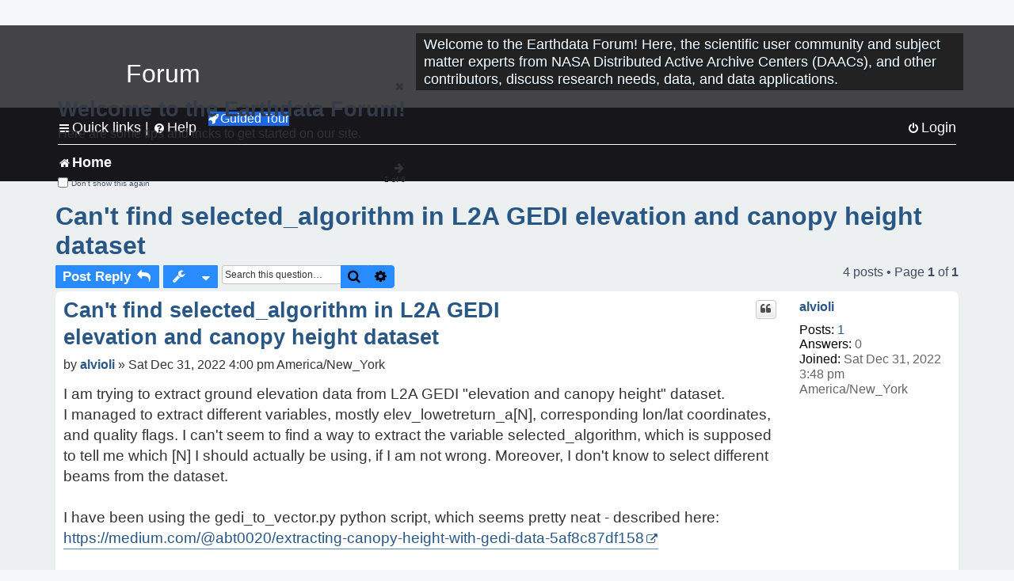

--- FILE ---
content_type: text/html; charset=UTF-8
request_url: https://forum.earthdata.nasa.gov/viewtopic.php?p=13784&sid=e600a78a9915d0527fe4ed3b14fe79f4
body_size: 38669
content:
<!DOCTYPE html>
<html dir="ltr" lang="en-us">
<head>
<meta charset="utf-8" />
<meta http-equiv="X-UA-Compatible" content="IE=edge">
<meta name="viewport" content="width=device-width, initial-scale=1" />
<meta name="google-site-verification" content="xcNHvgwg5nBw1wZ2mw8I2wAQsiZHYdu6Z-XLEcnnZrM" />
<meta name="keywords" content="GEDI, LP DAAC">
<title>Can't find selected_algorithm in L2A GEDI elevation and canopy height dataset - Earthdata Forum</title>

<!-- Uploading Earthdata UI Library -->
<!-- https://cdn.earthdata.nasa.gov/eui/latest/docs/index.html -->
<!-- Most recent compiled and tested CSS -->
<link href="https://cdn.earthdata.nasa.gov/eui/1.1.7/stylesheets/application.css" rel="stylesheet" />

<!-- Reference JQuery before eui.js-->
<script src="https://ajax.googleapis.com/ajax/libs/jquery/3.5.1/jquery.min.js"></script>
<!-- Latest compiled JavaScript-->
<script src="https://cdn.earthdata.nasa.gov/eui/1.1.7/js/eui.js"></script>

	<link rel="alternate" type="application/atom+xml" title="Feed - Earthdata Forum" href="/app.php/feed?sid=302503e1f678eea04df70515dba29730">			<link rel="alternate" type="application/atom+xml" title="Feed - New Questions" href="/app.php/feed/topics?sid=302503e1f678eea04df70515dba29730">		<link rel="alternate" type="application/atom+xml" title="Feed - Forum - Home" href="/app.php/feed/forum/7?sid=302503e1f678eea04df70515dba29730">	<link rel="alternate" type="application/atom+xml" title="Feed - Question - Can't find selected_algorithm in L2A GEDI elevation and canopy height dataset" href="/app.php/feed/topic/3799?sid=302503e1f678eea04df70515dba29730">	
	<link rel="canonical" href="https://forum.earthdata.nasa.gov/viewtopic.php?t=3799">

<!--
	phpBB style name: asdc
	Based on style:   prosilver (this is the default phpBB3 style)
-->

<!-- CSS files from prosilver  -->
<link href="/styles/prosilver/theme/stylesheet.css?assets_version=118" rel="stylesheet">
<link href="/styles/prosilver/theme/en_us/stylesheet.css" rel="stylesheet">


<link href="/assets/css/font-awesome.min.css?assets_version=118" rel="stylesheet">
<link href="/styles/asdc/theme/stylesheet.css?assets_version=118" rel="stylesheet">
<link href="/styles/asdc/theme/en_us/stylesheet.css?assets_version=118" rel="stylesheet">




<!--[if lte IE 9]>
	<link href="/styles/prosilver/theme/tweaks.css?assets_version=118" rel="stylesheet">
<![endif]-->

<!-- Google Tag Manager -->
<script>(function(w,d,s,l,i){w[l]=w[l]||[];w[l].push({'gtm.start':
new Date().getTime(),event:'gtm.js'});var f=d.getElementsByTagName(s)[0],
j=d.createElement(s),dl=l!='dataLayer'?'&l='+l:'';j.async=true;j.src=
'https://www.googletagmanager.com/gtm.js?id='+i+dl;f.parentNode.insertBefore(j,f);
})(window,document,'script','dataLayer','GTM-WNP7MLF');</script>
<!-- End Google Tag Manager -->


	
<link href="./ext/kinerity/bestanswer/styles/prosilver/theme/bestanswer.css?assets_version=118" rel="stylesheet" media="screen" />
<link href="./ext/paul999/mention/styles/all/theme/mention.css?assets_version=118" rel="stylesheet" media="screen" />
<link href="./ext/phpbb/pages/styles/prosilver/theme/pages_common.css?assets_version=118" rel="stylesheet" media="screen" />
<link href="./ext/robertheim/topictags/styles/prosilver/theme/rh_topictags.css?assets_version=118" rel="stylesheet" media="screen" />
<link href="./ext/sniper/tables/styles/prosilver/theme/tables.css?assets_version=118" rel="stylesheet" media="screen" />



<!-- CSS files from asdc  -->
<link href="/styles/asdc/theme/prosilver_overwrite.css" rel="stylesheet">
<link href="/styles/asdc/theme/custom.css" rel="stylesheet">
<link href="/styles/asdc/theme/toggle-switch.css" rel="stylesheet" />

<!-- Crazy Egg Heat Map Metrics Monitoring script -->
<script type="text/javascript" src="//script.crazyegg.com/pages/scripts/0013/2090.js" async="async"></script>
<script async type="text/javascript" src="https://dap.digitalgov.gov/Universal-Federated-Analytics-Min.js?agency=NASA&subagency=LARC" id="_fed_an_ua_tag"></script>
</head>
<body id="phpbb" class="nojs notouch section-viewtopic ltr ">
	<div id="earthdata-tophat2" style="height: 32px;"></div>

<!-- Google Tag Manager (noscript) -->
<noscript><iframe src="https://www.googletagmanager.com/ns.html?id=GTM-WNP7MLF"
height="0" width="0" style="display:none;visibility:hidden"></iframe></noscript>
<!-- End Google Tag Manager (noscript) -->

<!-- Add the Status banner -->
<div id="earthdata-notification-banner"></div>
<!-- End Status banner -->

<div id="wrap" class="wrap">
	<a id="top" class="top-anchor" accesskey="t"></a>
	<div id="page-header">
		<div class="headerbar" role="banner">
					<div class="inner">
				<div id="site-description" class="site-description">
					<a id="logo" class="logo" href="/viewforum.php?f=7&amp;sid=302503e1f678eea04df70515dba29730" title="Home">
						<span class="site_logo">
							<!-- Insert Earthdata Forum text inside logo -->
							<h1>Forum</h1>
						</span>
						<span class="a-tag-alt-text">Home Logo</span>
					</a>
					<p>Welcome to the Earthdata Forum! Here, the scientific user community and subject matter experts from NASA Distributed Active Archive Centers (DAACs), and other contributors, discuss research needs, data, and data applications.</p>
					<p class="skiplink"><a href="#start_here">Skip to content</a></p>
				</div>
			</div>
					</div>
				<div class="navbar" role="navigation">
	<div class="inner">

	<ul id="nav-main" class="nav-main linklist" role="menubar">

		<li id="quick-links" class="quick-links dropdown-container responsive-menu" data-skip-responsive="true">
			<a href="#" class="dropdown-trigger">
				<i class="icon fa-bars fa-fw" aria-hidden="true"></i><span>Quick links</span>
			</a> <span class="verticalSeparator"> |</span>
			<div class="dropdown">
				<div class="pointer"><div class="pointer-inner"></div></div>
				<ul class="dropdown-contents" role="menu">
					
											<li class="separator"></li>
																									<li>
								<a href="./viewforum.php?f=7&noReplies=noResponse&amp;sid=302503e1f678eea04df70515dba29730" role="menuitem">
									<i class="icon fa-file-o fa-fw icon-gray" aria-hidden="true"></i><span>Unanswered questions</span>
								</a>
							</li>
							<li>
								<a href="./search.php?search_id=active_topics&amp;sid=302503e1f678eea04df70515dba29730" role="menuitem">
									<i class="icon fa-file-o fa-fw icon-blue" aria-hidden="true"></i><span>Active questions</span>
								</a>
							</li>
							
					
										<li class="separator"></li>

									</ul>
			</div>
		</li>

		
<li id="user-guides" class="quick-links dropdown-container responsive-menu" data-skip-responsive="true">
  <a href="#" class="dropdown-trigger">
    <i class="icon fa-question-circle fa-fw" aria-hidden="true"></i><span>Help</span>
  </a>
  <div class="dropdown">
    <div class="pointer">
      <div class="pointer-inner"></div>
    </div>
    <ul class="dropdown-contents" role="menu">
      <li data-last-responsive="true">
        <a href="/app.php/tag/Data+Recipes/AND?&amp;sid=302503e1f678eea04df70515dba29730" title="Data recipes" role="menuitem">
            <i class="icon fa-book fa-fw" aria-hidden="true"></i><span>Data Recipes</span>
        </a>
      </li>
      <li data-last-responsive="true">
        <a href="/app.php/tag/FAQ/AND?&amp;sid=302503e1f678eea04df70515dba29730" rel="help" title="Frequently Asked Questions" role="menuitem">
          <i class="icon fa-question-circle fa-fw" aria-hidden="true"></i><span>FAQ</span>
          <span class="screen-reader-only">(PDF will open in new tab)</span>
        </a>
      </li>
      <li data-last-responsive="true">
        <a href="https://forum.earthdata.nasa.gov/viewtopic.php?f=7&amp;t=129&amp;sid=302503e1f678eea04df70515dba29730" title="Filter Definitions" role="menuitem">
            <i class="icon fa-book fa-fw" aria-hidden="true"></i><span>What do these filter items mean?</span>
        </a>
      </li>
      <li data-last-responsive="true">
        <a href="./viewforum.php?t=6207&amp;sid=302503e1f678eea04df70515dba29730" role="menuitem">
          <i class="icon fa-file-o fa-fw icon-gray" aria-hidden="true"></i><span>How to Cite</span>
        </a>
      </li>
      <li data-last-responsive="true">
        <a href="ucp.php?mode=terms&amp;sid=302503e1f678eea04df70515dba29730" title="Usage Terms and Copyright" role="menuitem" rel="nofollow noopener" target="_blank">
          <i class="icon fa-book fa-fw" aria-hidden="true"></i><span>Usage Terms and Copyright</span>
        </a>
      </li>
      <li data-last-responsive="true">
        <a href="/ext/asdc/asdc/files/userguide.pdf?sid=302503e1f678eea04df70515dba29730" title="General User Guide" role="menuitem" rel="nofollow noopener" target="_blank">
          <i class="icon fa-file-pdf-o" aria-hidden="true"></i><span>General User Guide</span>
          <span class="screen-reader-only">(PDF will open in new tab)</span>
        </a>
      
                  </li>
      
    </ul>
  </div>
</li>		<button class="eui-btn guided-tour-button" id="guided-tour-modal-button" name="guided_tour_modal" href="#guided_tour_modal"><i class="icon fa-rocket" aria-hidden="true"></i>Guided Tour</button>
			<div id="guided_tour_modal" class="eui-modal-content tour-modals">
				<span style="float: right;" ><i class="icon fa-close" id="guided-tour-close" aria-hidden="true"></i></span>
				<h2 class="first confirm_redirect_link-text" style="font-size: 1.7rem; text-transform: none;">Welcome to the Earthdata Forum!</h2>
				<p id="tour_modal_content" style="font-size: 1rem; word-wrap: normal;">
				Here are some tips and tricks to get you started:
				</p>
				<img src=" " id="tour_modal_image"></img>
				<div>
					<div id="tour_buttons">
						<button id="guided-tour-modal-button-previous" name="guided_tour_modal2" href="#guided_tour_modal2"><i class="icon fa-arrow-left" aria-hidden="true"></i></button>
						<button id="guided-tour-modal-button-next" name="guided_tour_modal2" href="#guided_tour_modal2"><i class="icon fa-arrow-right" aria-hidden="true"></i></button>
					</div><br>
					
					<div id="tour-pagination">
					</div>
					
					<div id="do-not-show-div">
						<input type="checkbox" id="do-not-show" name="do-not-show" value="1">
						<label id="do-not-show-label" for="do-not-show"> Don't show this again</label><br>
					</div>
				</div>
			</div>
		
		<!-- <li data-last-responsive="true">
			<a rel="help" title="Frequently Asked Questions" role="menuitem">
				<i class="icon fa-book fa-fw" aria-hidden="true"></i><span>Data Recipes</span>
			</a>
		</li> -->


				
			<li class="rightside"  data-skip-responsive="true">
			<a href="./ucp.php?mode=login&amp;redirect=viewtopic.php%3Fp%3D13784&amp;sid=302503e1f678eea04df70515dba29730" title="Login" accesskey="x" role="menuitem">
				<i class="icon fa-power-off fa-fw" aria-hidden="true"></i><span>Login</span>
			</a>
		</li>
						</ul>

	<ul id="nav-breadcrumbs" class="nav-breadcrumbs linklist navlinks" role="menubar">
				
		
		<li class="breadcrumbs" itemscope itemtype="https://schema.org/BreadcrumbList">

			
							<span class="crumb" itemtype="https://schema.org/ListItem" itemprop="itemListElement" itemscope><a itemprop="item" href="/viewforum.php?f=7&amp;sid=302503e1f678eea04df70515dba29730" accesskey="h" data-navbar-reference="index"><i class="icon fa-home fa-fw"></i><span itemprop="name">Home</span></a><meta itemprop="position" content="1" /></span>
		
																	

					</li>

		
					<li class="rightside responsive-search">
				<a href="./search.php?sid=302503e1f678eea04df70515dba29730" title="View the advanced search options" role="menuitem">
					<i class="icon fa-search fa-fw" aria-hidden="true"></i><span class="sr-only">Search</span>
				</a>
			</li>
			</ul>

	</div>
</div>
	</div>

	
	<a id="start_here" class="anchor"></a>
	<div id="page-body" class="page-body" role="main">
		
		<script>document.cookie = 'postingSelectedTags=; SameSite=Strict; expires=Thu, 01 Jan 1970 00:00:01 GMT;';</script>
<h2 class="topic-title"><a href="./viewtopic.php?t=3799&amp;sid=302503e1f678eea04df70515dba29730">Can't find selected_algorithm in L2A GEDI elevation and canopy height dataset</a></h2>
<!-- NOTE: remove the style="display: none" when you want to have the forum description on the topic body -->
<div style="display: none !important;">Use this Forum to find information on, or ask a question about, NASA Earth Science data.<br /></div>
<input type="hidden" id="favorite_user_id" name="favorite_user_id" value="1">


<div class="action-bar bar-top">
	
			<a href="./posting.php?mode=reply&amp;t=3799&amp;sid=302503e1f678eea04df70515dba29730" class="button" title="Post a reply">
							<span>Post Reply</span> <i class="icon fa-reply fa-fw" aria-hidden="true"></i>
					</a>
	
			<div class="dropdown-container dropdown-button-control topic-tools">
		<span title="Question tools" class="button button-secondary dropdown-trigger dropdown-select">
			<i class="icon fa-wrench fa-fw" aria-hidden="true"></i>
			<span class="caret"><i class="icon fa-sort-down fa-fw" aria-hidden="true"></i></span>
		</span>
		<div class="dropdown">
			<div class="pointer"><div class="pointer-inner"></div></div>
			<ul class="dropdown-contents">
																												<li>
					<a href="./viewtopic.php?t=3799&amp;sid=302503e1f678eea04df70515dba29730&amp;view=print" title="Print view" accesskey="p">
						<i class="icon fa-print fa-fw" aria-hidden="true"></i><span>Print view</span>
					</a>
				</li>
											</ul>
		</div>
	</div>
	
			<div class="search-box" role="search">
			<form method="get" id="topic-search" action="./search.php?sid=302503e1f678eea04df70515dba29730">
			<fieldset>
			<legend style="display:none;">Search</legend>
				<input class="inputbox search tiny"  type="search" name="keywords" id="search_keywords" size="20" placeholder="Search this question…" title="Search"/>
				<button class="button button-search" type="submit" title="Search">
					<i class="icon fa-search fa-fw" aria-hidden="true"></i><span class="sr-only">Search</span>
				</button>
				<a href="./search.php?sid=302503e1f678eea04df70515dba29730" class="button button-search-end" title="Advanced search">
					<i class="icon fa-cog fa-fw" aria-hidden="true"></i><span class="sr-only">Advanced search</span>
				</a>
				<input type="hidden" name="t" value="3799" />
<input type="hidden" name="sf" value="msgonly" />
<input type="hidden" name="sid" value="302503e1f678eea04df70515dba29730" />

			</fieldset>
			</form>
		</div>
	
	
			<div class="pagination">
			4 posts
							&bull; Page <strong>1</strong> of <strong>1</strong>
					</div>
		</div>




			<div id="p13520" class="post has-profile bg2">
		<div  class="inner ">

		<dl class="postprofile" id="profile13520">
			<dt class="no-profile-rank no-avatar">
				<div class="avatar-container">
																			</div>
								<a href="./memberlist.php?mode=viewprofile&amp;u=5953&amp;sid=302503e1f678eea04df70515dba29730" class="username">alvioli</a>							</dt>

									
		<dd class="profile-posts"><strong>Posts:</strong> <a href="./search.php?author_id=5953&amp;sr=posts&amp;sid=302503e1f678eea04df70515dba29730">1</a></dd>		<dd class="profile-joined"><strong>Joined:</strong> Sat Dec 31, 2022 3:48 pm America/New_York</dd>		
		
		
<dd id="list_inner_hidden_container_13520" jxdom-closest="dl.postprofile" jxdom-find="dd.profile-joined" jxdom-action="before" >
<div class="profile-answers"><strong>Answers:</strong> 0</div>
</dd>
				    <!-- <dd class="profile-posts" data-user-give-id="5953"></dd> -->
    <dd class="profile-posts" data-user-receive-id="5953"></dd>

						
		</dl>

		<div class="postbody">
						<div id="post_content13520">

						<h3 class="first"><a href="#p13520">Can't find selected_algorithm in L2A GEDI elevation and canopy height dataset</a></h3>
			
																<ul class="post-buttons">
																																									<li>
							<a href="./posting.php?mode=quote&amp;p=13520&amp;sid=302503e1f678eea04df70515dba29730" title="Reply with quote" class="button button-icon-only">
								<i class="icon fa-quote-left fa-fw" aria-hidden="true"></i><span class="sr-only">Quote</span>
							</a>
						</li>
															</ul>
							<ul style="float:right; list-style: none; padding-right: 3px">
	</ul>

						<p class="author">
								<span class="responsive-hide">by <strong><a href="./memberlist.php?mode=viewprofile&amp;u=5953&amp;sid=302503e1f678eea04df70515dba29730" class="username">alvioli</a></strong> &raquo; </span>Sat Dec 31, 2022 4:00 pm America/New_York
			</p>
			
			
			
			<div class="content">I am trying to extract ground elevation data from L2A GEDI "elevation and canopy height" dataset.<br>
I managed to extract different variables, mostly elev_lowetreturn_a[N], corresponding lon/lat coordinates, and quality flags. I can't seem to find a way to extract the variable selected_algorithm, which is supposed to tell me which [N] I should actually be using, if I am not wrong. Moreover, I don't know to select different beams from the dataset. <br>
<br>
I have been using the gedi_to_vector.py python script, which seems pretty neat - described here:<br>
<a href="https://medium.com/@abt0020/extracting-canopy-height-with-gedi-data-5af8c87df158" class="postlink">https://medium.com/@abt0020/extracting-canopy-height-with-gedi-data-5af8c87df158</a><br>
<br>
The typical command line I have been using is something like:<br>
python gedi_to_vector.py ./ -variables [lon_lowestreturn_a1,lat_lowestreturn_a1,elev_highestreturn_a1,quality_flag_a1] -outFormat CSV<br>
which should extract results for all of the eight beams; I mean, with no specification about which point correspond to which beam.<br>
<br>
I do not care about the gedi_to_vector script - I can turn to whatever works to get what I need.</div>

			
			
									
						<div id='list_thanks13520'>
</div>
<div id='div_post_reput13520'>
</div>
			
			<hr/>
<strong>Filters:</strong>
	<div class="rh_tag"><a href="/app.php/tag/GEDI?sid=302503e1f678eea04df70515dba29730">GEDI</a></div>
	<div class="rh_tag"><a href="/app.php/tag/LP+DAAC?sid=302503e1f678eea04df70515dba29730">LP DAAC</a></div>
			</div>

		</div>

				<div class="back2top">
						<a href="#top" class="top" title="Top">
				<i class="icon fa-chevron-circle-up fa-fw icon-gray" aria-hidden="true"></i>
				<span class="sr-only">Top</span>
			</a>
					</div>
		
		</div>
	</div>

	<hr class="divider" />
				<div id="p13613" class="post has-profile bg1">
		<div  class="inner ">

		<dl class="postprofile" id="profile13613">
			<dt class="has-profile-rank no-avatar">
				<div class="avatar-container">
																			</div>
								<a href="./memberlist.php?mode=viewprofile&amp;u=93&amp;sid=302503e1f678eea04df70515dba29730" style="color: #000000;" class="username-coloured-post">LP DAAC - jwilson</a>							</dt>

						<dd class="profile-rank">User Services<br /><img src="./images/ranks/asdc_ranks/UserServicesLogo.png" alt="User Services" title="User Services" /></dd>			
		<dd class="profile-posts"><strong>Posts:</strong> <a href="./search.php?author_id=93&amp;sr=posts&amp;sid=302503e1f678eea04df70515dba29730">400</a></dd>		<dd class="profile-joined"><strong>Joined:</strong> Mon Sep 30, 2019 12:39 pm America/New_York</dd>		
		
		
<dd id="list_inner_hidden_container_13613" jxdom-closest="dl.postprofile" jxdom-find="dd.profile-joined" jxdom-action="before" >
<div class="profile-answers"><strong>Answers:</strong> 1</div>
</dd>
				    <!-- <dd class="profile-posts" data-user-give-id="93"><strong>Has&nbsp;endorsed:</strong> <a href="/app.php/thankslist/givens/93/true?tslash=&amp;sid=302503e1f678eea04df70515dba29730">10 times</a></dd> -->
    <dd class="profile-posts" data-user-receive-id="93"></dd>

						
		</dl>

		<div class="postbody">
						<div id="post_content13613">

						<h3 ><a href="#p13613">Re: Can't find selected_algorithm in L2A GEDI elevation and canopy height dataset</a></h3>
			
																<ul class="post-buttons">
																																									<li>
							<a href="./posting.php?mode=quote&amp;p=13613&amp;sid=302503e1f678eea04df70515dba29730" title="Reply with quote" class="button button-icon-only">
								<i class="icon fa-quote-left fa-fw" aria-hidden="true"></i><span class="sr-only">Quote</span>
							</a>
						</li>
															</ul>
							<ul style="float:right; list-style: none; padding-right: 3px">
	</ul>

						<p class="author">
								<span class="responsive-hide">by <strong><a href="./memberlist.php?mode=viewprofile&amp;u=93&amp;sid=302503e1f678eea04df70515dba29730" style="color: #000000;" class="username-coloured-post">LP DAAC - jwilson</a></strong> &raquo; </span>Wed Jan 11, 2023 12:14 pm America/New_York
			</p>
			
			
			
			<div class="content"><span class="mention">@alvioli</span>,<br>
We apologize for the delayed response. I have forwarded your inquiry to our Subject Matter Expert and will be in contact with the data provider. Once we receive a response, we will let you know.<br>
Kind regards,<br>
LP DAAC User Services</div>

			
			
									
						<div id='list_thanks13613'>
</div>
<div id='div_post_reput13613'>
</div>
			
						</div>

		</div>

				<div class="back2top">
						<a href="#top" class="top" title="Top">
				<i class="icon fa-chevron-circle-up fa-fw icon-gray" aria-hidden="true"></i>
				<span class="sr-only">Top</span>
			</a>
					</div>
		
		</div>
	</div>

	<hr class="divider" />
				<div id="p13782" class="post has-profile bg2">
		<div  class="inner ">

		<dl class="postprofile" id="profile13782">
			<dt class="no-profile-rank no-avatar">
				<div class="avatar-container">
																			</div>
								<a href="./memberlist.php?mode=viewprofile&amp;u=89&amp;sid=302503e1f678eea04df70515dba29730" class="username">LP DAAC-EDL - dgolon</a>							</dt>

									
		<dd class="profile-posts"><strong>Posts:</strong> <a href="./search.php?author_id=89&amp;sr=posts&amp;sid=302503e1f678eea04df70515dba29730">422</a></dd>		<dd class="profile-joined"><strong>Joined:</strong> Mon Sep 30, 2019 10:00 am America/New_York</dd>		
		
		
<dd id="list_inner_hidden_container_13782" jxdom-closest="dl.postprofile" jxdom-find="dd.profile-joined" jxdom-action="before" >
<div class="profile-answers"><strong>Answers:</strong> 0</div>
</dd>
									    <!-- <dd class="profile-posts" data-user-give-id="89"><strong>Has&nbsp;endorsed:</strong> <a href="/app.php/thankslist/givens/89/true?tslash=&amp;sid=302503e1f678eea04df70515dba29730">31 times</a></dd> -->
    <dd class="profile-posts" data-user-receive-id="89"><strong>Endorsed:</strong> <a href="/app.php/thankslist/givens/89/false?tslash=&amp;sid=302503e1f678eea04df70515dba29730">8 times</a></dd>

							<dd class="profile-contact">
				<strong>Contact:</strong>
				<div class="dropdown-container dropdown-left">
					<a href="#" class="dropdown-trigger" title="Contact LP DAAC-EDL - dgolon">
						<i class="icon fa-commenting-o fa-fw icon-lg" aria-hidden="true"></i><span class="sr-only">Contact LP DAAC-EDL - dgolon</span>
					</a>
					<div class="dropdown">
						<div class="pointer"><div class="pointer-inner"></div></div>
						<div class="dropdown-contents contact-icons">
																																								<div>
																	<a href="https://lpdaac.usgs.gov/" title="Website" class="last-cell">
										<span class="contact-icon phpbb_website-icon">Website</span>
									</a>
																	</div>
																					</div>
					</div>
				</div>
			</dd>
				
		</dl>

		<div class="postbody">
						<div id="post_content13782">

						<h3 ><a href="#p13782">Re: Can't find selected_algorithm in L2A GEDI elevation and canopy height dataset</a></h3>
			
																<ul class="post-buttons">
																																									<li>
							<a href="./posting.php?mode=quote&amp;p=13782&amp;sid=302503e1f678eea04df70515dba29730" title="Reply with quote" class="button button-icon-only">
								<i class="icon fa-quote-left fa-fw" aria-hidden="true"></i><span class="sr-only">Quote</span>
							</a>
						</li>
															</ul>
							<ul style="float:right; list-style: none; padding-right: 3px">
	</ul>

						<p class="author">
								<span class="responsive-hide">by <strong><a href="./memberlist.php?mode=viewprofile&amp;u=89&amp;sid=302503e1f678eea04df70515dba29730" class="username">LP DAAC-EDL - dgolon</a></strong> &raquo; </span>Mon Jan 30, 2023 10:54 am America/New_York
			</p>
			
			
			
			<div class="content">Hi <span class="mention">@alvioli</span> Here is what we heard back: <br>
<br>
We recommend using the LP DAAC - Getting Started with GEDI L2A Version 2 Data in Python (usgs.gov)(<a href="https://lpdaac.usgs.gov/resources/e-learning/getting-started-gedi-l2a-version-2-data-python/" class="postlink">https://lpdaac.usgs.gov/resources/e-learning/getting-started-gedi-l2a-version-2-data-python/</a>) script. Although it is not command line executable it should yield similar results when walking through this tutorial. Fields will need to be changed but will give you a geojson file which then can be input into qGIS or ArcGIS. This tutorial does not explicitly extract the selected algorithm however, but future updates to the tutorial will include the steps to extract it. <br>
The user guide for GEDI V2 data (GEDI02_UserGuide_V21.pdf (<a href="https://lpdaac.usgs.gov/documents/998/GEDI02_UserGuide_V21.pdf" class="postlink">https://lpdaac.usgs.gov/documents/998/GEDI02_UserGuide_V21.pdf</a>) on page 13 explains further elevation and height metrics for alternative algorithm settings in L2A. Also referenced in the user guide is the ATBD for GEDI Waveform Geolocation L1 &amp; L2 Products (GEDI__WFGEO_ATBD_v1.0.pdf (<a href="https://lpdaac.usgs.gov/documents/579/GEDI__WFGEO_ATBD_v1.0.pdf" class="postlink">https://lpdaac.usgs.gov/documents/579/GEDI__WFGEO_ATBD_v1.0.pdf</a>), section 5 goes into additional details.<br>
<br>
Thanks!</div>

			
			
									
						<div id='list_thanks13782'>
</div>
<div id='div_post_reput13782'>
</div>
			<div id="sig13782" class="signature">Subscribe to the LP DAAC listserv by sending a blank email to <a href="mailto:lpdaac-join@lists.nasa.gov">lpdaac-join@lists.nasa.gov</a>.<br>
<br>
Sign up for the Landsat listserv to receive the most up to date information about Landsat data: <a href="https://public.govdelivery.com/accounts/USDOIGS/subscriber/new#tab1" class="postlink">https://public.govdelivery.com/accounts/USDOIGS/subscriber/new#tab1</a>.</div>
						</div>

		</div>

				<div class="back2top">
						<a href="#top" class="top" title="Top">
				<i class="icon fa-chevron-circle-up fa-fw icon-gray" aria-hidden="true"></i>
				<span class="sr-only">Top</span>
			</a>
					</div>
		
		</div>
	</div>

	<hr class="divider" />
				<div id="p13784" class="post has-profile bg1">
		<div  class="inner ">

		<dl class="postprofile" id="profile13784">
			<dt class="has-profile-rank no-avatar">
				<div class="avatar-container">
																			</div>
								<a href="./memberlist.php?mode=viewprofile&amp;u=108&amp;sid=302503e1f678eea04df70515dba29730" style="color: #000000;" class="username-coloured-post">LP DAAC - afriesz</a>							</dt>

						<dd class="profile-rank">Subject Matter Expert<br /><img src="./images/ranks/asdc_ranks/SMEsmallLng.png" alt="Subject Matter Expert" title="Subject Matter Expert" /></dd>			
		<dd class="profile-posts"><strong>Posts:</strong> <a href="./search.php?author_id=108&amp;sr=posts&amp;sid=302503e1f678eea04df70515dba29730">71</a></dd>		<dd class="profile-joined"><strong>Joined:</strong> Tue Nov 12, 2019 4:02 pm America/New_York</dd>		
		
		
<dd id="list_inner_hidden_container_13784" jxdom-closest="dl.postprofile" jxdom-find="dd.profile-joined" jxdom-action="before" >
<div class="profile-answers"><strong>Answers:</strong> 2</div>
</dd>
				    <!-- <dd class="profile-posts" data-user-give-id="108"></dd> -->
    <dd class="profile-posts" data-user-receive-id="108"><strong>Endorsed:</strong> <a href="/app.php/thankslist/givens/108/false?tslash=&amp;sid=302503e1f678eea04df70515dba29730">3 times</a></dd>

						
		</dl>

		<div class="postbody">
						<div id="post_content13784">

						<h3 ><a href="#p13784">Re: Can't find selected_algorithm in L2A GEDI elevation and canopy height dataset</a></h3>
			
																<ul class="post-buttons">
																																									<li>
							<a href="./posting.php?mode=quote&amp;p=13784&amp;sid=302503e1f678eea04df70515dba29730" title="Reply with quote" class="button button-icon-only">
								<i class="icon fa-quote-left fa-fw" aria-hidden="true"></i><span class="sr-only">Quote</span>
							</a>
						</li>
															</ul>
							<ul style="float:right; list-style: none; padding-right: 3px">
	</ul>

						<p class="author">
								<span class="responsive-hide">by <strong><a href="./memberlist.php?mode=viewprofile&amp;u=108&amp;sid=302503e1f678eea04df70515dba29730" style="color: #000000;" class="username-coloured-post">LP DAAC - afriesz</a></strong> &raquo; </span>Mon Jan 30, 2023 1:20 pm America/New_York
			</p>
			
			
			
			<div class="content">Hey <span class="mention">@alvioli</span> ,<br>
<br>
We recently made some updates to the GEDI tutorials found here: <a href="https://git.earthdata.nasa.gov/projects/LPDUR/repos/gedi-v2-tutorials/browse" class="postlink">https://git.earthdata.nasa.gov/projects/LPDUR/repos/gedi-v2-tutorials/browse</a> in response to your question. The output geojson files for the L2A and L2B tutorials should both include the selected_algorithm.</div>

			
			
									
						<div id='list_thanks13784'>
</div>
<div id='div_post_reput13784'>
</div>
			
						</div>

		</div>

				<div class="back2top">
						<a href="#top" class="top" title="Top">
				<i class="icon fa-chevron-circle-up fa-fw icon-gray" aria-hidden="true"></i>
				<span class="sr-only">Top</span>
			</a>
					</div>
		
		</div>
	</div>

	<hr class="divider" />
	

	<div class="action-bar bar-bottom">
	
			<a href="./posting.php?mode=reply&amp;t=3799&amp;sid=302503e1f678eea04df70515dba29730" class="button" title="Post a reply">
							<span>Post Reply</span> <i class="icon fa-reply fa-fw" aria-hidden="true"></i>
					</a>
		
		<div class="dropdown-container dropdown-button-control topic-tools">
		<span title="Question tools" class="button button-secondary dropdown-trigger dropdown-select">
			<i class="icon fa-wrench fa-fw" aria-hidden="true"></i>
			<span class="caret"><i class="icon fa-sort-down fa-fw" aria-hidden="true"></i></span>
		</span>
		<div class="dropdown">
			<div class="pointer"><div class="pointer-inner"></div></div>
			<ul class="dropdown-contents">
																												<li>
					<a href="./viewtopic.php?t=3799&amp;sid=302503e1f678eea04df70515dba29730&amp;view=print" title="Print view" accesskey="p">
						<i class="icon fa-print fa-fw" aria-hidden="true"></i><span>Print view</span>
					</a>
				</li>
											</ul>
		</div>
	</div>

			<form method="post" action="./viewtopic.php?t=3799&amp;sid=302503e1f678eea04df70515dba29730">
		<div class="dropdown-container dropdown-container-left dropdown-button-control sort-tools">
	<span title="Display and sorting options" class="button button-secondary dropdown-trigger dropdown-select">
		<i class="icon fa-sort-amount-asc fa-fw" aria-hidden="true"></i>
		<span class="caret"><i class="icon fa-sort-down fa-fw" aria-hidden="true"></i></span>
	</span>
	<div class="dropdown hidden">
		<div class="pointer"><div class="pointer-inner"></div></div>
		<div class="dropdown-contents">
			<fieldset class="display-options">
			<legend style="display:none;">SORT</legend>
							<label>Display: <select name="st" id="st"><option value="0" selected="selected">All posts</option><option value="1">1 day</option><option value="7">7 days</option><option value="14">2 weeks</option><option value="30">1 month</option><option value="90">3 months</option><option value="180">6 months</option><option value="365">1 year</option></select></label>
								<label>Sort by: <select name="sk" id="sk"><option value="a">Author</option><option value="t" selected="selected">Post time</option><option value="s">Subject</option></select></label>
				<label>Direction: <select name="sd" id="sd"><option value="a" selected="selected">Ascending</option><option value="d">Descending</option></select></label>
								<hr class="dashed" />
				<input type="submit" class="button2" name="sort" value="Go" />
						</fieldset>
		</div>
	</div>
</div>


		</form>
	
	
	
			<div class="pagination">
			4 posts
							&bull; Page <strong>1</strong> of <strong>1</strong>
					</div>
	</div>


<div class="action-bar actions-jump">
		<p class="jumpbox-return">
		<a href="./viewforum.php?f=7&amp;sid=302503e1f678eea04df70515dba29730" class="left-box arrow-left" accesskey="r">
			<i class="icon fa-angle-left fa-fw icon-black" aria-hidden="true"></i><span>Return to “Home”</span>
		</a>
	</p>
	
		<div class="jumpbox dropdown-container dropdown-container-right dropdown-up dropdown-left dropdown-button-control" id="jumpbox">
			<span title="Jump to" class="button button-secondary dropdown-trigger dropdown-select">
				<span>Jump to</span>
				<span class="caret"><i class="icon fa-sort-down fa-fw" aria-hidden="true"></i></span>
			</span>
		<div class="dropdown">
			<div class="pointer"><div class="pointer-inner"></div></div>
			<ul class="dropdown-contents">
																				<li><a href="./viewforum.php?f=7&amp;sid=302503e1f678eea04df70515dba29730" class="jumpbox-forum-link"> <span> Home</span></a></li>
											</ul>
		</div>
	</div>

	</div>


			</div>


<div id="page-footer" class="page-footer" role="contentinfo">
	<div class="navbar" role="navigation">
	<div class="inner">

	<ul id="nav-footer" class="nav-footer linklist" role="menubar">
		<li class="breadcrumbs">
									<span class="crumb"><a href="/viewforum.php?f=7&amp;sid=302503e1f678eea04df70515dba29730" data-navbar-reference="index"><i class="icon fa-home fa-fw" aria-hidden="true"></i><span>Home</span></a></span>					</li>
		
				<li class="rightside">All times are <span title="America/New York">UTC-05:00</span></li>
														<li class="rightside">
			<a href="/app.php/daac-resources?sid=302503e1f678eea04df70515dba29730" role="menuitem">
				<i class="icon fa-archive fa-fw" aria-hidden="true"></i><span>NASA Distributed Active Archive Centers (DAACs) and Forum Contributors</span>
			</a>
		</li>
								</ul>

	</div>
</div>

	<div class="copyright">
				<p class="footer-row">
			<span class="footer-copyright">Powered by <a href="https://www.phpbb.com/">phpBB</a>&reg; Forum Software &copy; phpBB Limited</span>
		</p>
						<p class="footer-row">
			<a class="footer-link" href="./ucp.php?mode=privacy&amp;sid=302503e1f678eea04df70515dba29730" title="Privacy Policy">
				<span class="footer-link-text">Privacy Policy</span>
			</a>
			|
			<a class="footer-link" href="./ucp.php?mode=terms&amp;sid=302503e1f678eea04df70515dba29730" title="Usage Terms and Copyright">
				<span class="footer-link-text">Usage Terms and Copyright</span>
			</a>
			|
			<a class="footer-link" href="https://www.nasa.gov/accessibility/" title="Accessibility">
				<span class="footer-link-text">Accessibility</span>
			</a>
			|
			<a class="footer-link" href="./ucp.php?mode=login&amp;launchpad=true&amp;sid=302503e1f678eea04df70515dba29730" title="Moderators">
				<span class="footer-link-text">Moderators</span>
			</a>
		</p>
					</div>

	<div id="darkenwrapper" class="darkenwrapper" data-ajax-error-title="AJAX error" data-ajax-error-text="Something went wrong when processing your request." data-ajax-error-text-abort="User aborted request." data-ajax-error-text-timeout="Your request timed out; please try again." data-ajax-error-text-parsererror="Something went wrong with the request and the server returned an invalid reply.">
		<div id="darken" class="darken">&nbsp;</div>
	</div>

	<div id="phpbb_alert" class="phpbb_alert" data-l-err="Error" data-l-timeout-processing-req="Request timed out.">
		<a href="#" class="alert_close">
			<i class="icon fa-times-circle fa-fw" aria-hidden="true"></i>
			<span class="a-tag-alt-text">Close Alert</span>
		</a>
		<span class="alert_title">&nbsp;</span><p class="alert_text"></p>
	</div>
	<div id="phpbb_confirm" class="phpbb_alert">
		<a href="#" class="alert_close">
			<i class="icon fa-times-circle fa-fw" aria-hidden="true"></i>
			<span class="a-tag-alt-text">Close Alert</span>
		</a>
		<div class="alert_text"></div>
	</div>
</div>

</div>

<div>
	<a id="bottom" class="anchor" accesskey="z"></a>
	<img class="sr-only" aria-hidden="true" src="&#x2F;app.php&#x2F;cron&#x2F;cron.task.text_reparser.poll_option&#x3F;sid&#x3D;302503e1f678eea04df70515dba29730" width="1" height="1" alt="">
</div>

<script src="/assets/javascript/jquery-3.6.0.min.js?assets_version=118"></script>
<script src="/assets/javascript/core.js?assets_version=118"></script>



<script src="./ext/kinerity/bestanswer/styles/all/template/jxtools.js?assets_version=118"></script>
<script src="./ext/kinerity/bestanswer/styles/all/template/jxtools.js?assets_version=118"></script>
<script src="./ext/kinerity/bestanswer/styles/all/template/jxtools.js?assets_version=118"></script>
<script src="./ext/kinerity/bestanswer/styles/all/template/jxtools.js?assets_version=118"></script>
<script src="./styles/prosilver/template/forum_fn.js?assets_version=118"></script>
<script src="./styles/prosilver/template/ajax.js?assets_version=118"></script>



<!-- CUSTOM CODE HERE -->

<!-- Earthdata Tophat2 -->
<script src="https://cdn.earthdata.nasa.gov/tophat2/tophat2.js"
        id="earthdata-tophat-script"
        data-show-fbm="true"
        data-fbm-subject-line="[FORUM] Application Help - Select Post a New Question for help with data or services"
        data-show-status="true"></script>
<!-- Earthdata Feedback Module -->
<script type="text/javascript" src="https://fbm.earthdata.nasa.gov/for/Earthdata%20Forum/feedback.js"></script>
<script type="text/javascript">feedback.init({showIcon: false});</script>
<!-- Earthdata Banner Widget -->
<script src="https://status.earthdata.nasa.gov/assets/banner_widget.js"></script>
<!-- Earthdata UI Lean Modal -->
<script src="/scripts/lean_modal.js"></script>

<!-- This will include all references to custom js files in the scripts folder -->
<script src="/scripts/helpers.js"></script>
<script src="/scripts/global_variables.js"></script>
<script src="/scripts/styles.js"></script>
<script src="/scripts/main.js" type="module"></script>
<!-- END OF CUSTOM CODE -->

</body>
</html>


--- FILE ---
content_type: text/html; charset=UTF-8
request_url: https://forum.earthdata.nasa.gov/_custom_get_topic_id.php?postId=13784&sid=e600a78a9915d0527fe4ed3b14fe79f4
body_size: 4
content:
3799

--- FILE ---
content_type: text/html; charset=UTF-8
request_url: https://forum.earthdata.nasa.gov/_custom_get_topic_id.php?postId=13784&sid=e600a78a9915d0527fe4ed3b14fe79f4
body_size: 4
content:
3799